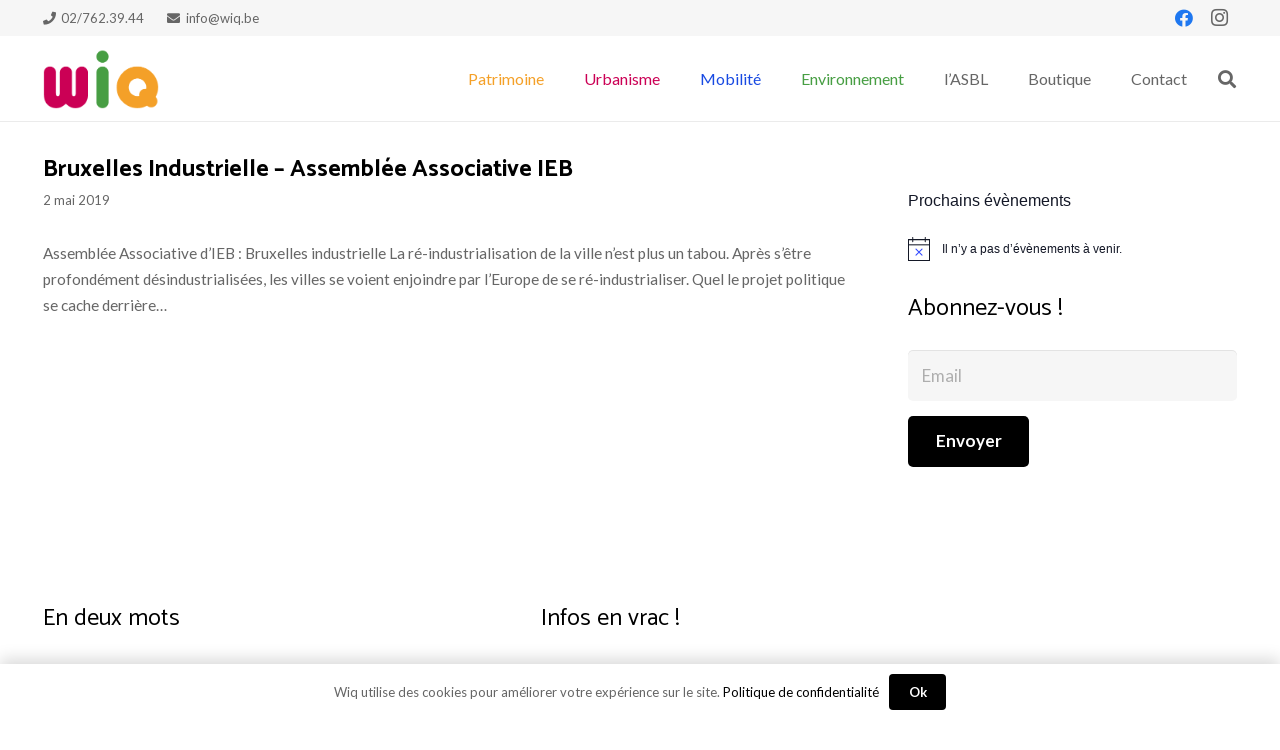

--- FILE ---
content_type: text/html; charset=utf-8
request_url: https://www.google.com/recaptcha/api2/anchor?ar=1&k=6LfJ1n4UAAAAAPJSrCOIbDsAPdbIZU1blIAnDSGw&co=aHR0cHM6Ly93aXEuYmU6NDQz&hl=en&v=N67nZn4AqZkNcbeMu4prBgzg&size=invisible&anchor-ms=20000&execute-ms=30000&cb=tsfye2gjfx9a
body_size: 49912
content:
<!DOCTYPE HTML><html dir="ltr" lang="en"><head><meta http-equiv="Content-Type" content="text/html; charset=UTF-8">
<meta http-equiv="X-UA-Compatible" content="IE=edge">
<title>reCAPTCHA</title>
<style type="text/css">
/* cyrillic-ext */
@font-face {
  font-family: 'Roboto';
  font-style: normal;
  font-weight: 400;
  font-stretch: 100%;
  src: url(//fonts.gstatic.com/s/roboto/v48/KFO7CnqEu92Fr1ME7kSn66aGLdTylUAMa3GUBHMdazTgWw.woff2) format('woff2');
  unicode-range: U+0460-052F, U+1C80-1C8A, U+20B4, U+2DE0-2DFF, U+A640-A69F, U+FE2E-FE2F;
}
/* cyrillic */
@font-face {
  font-family: 'Roboto';
  font-style: normal;
  font-weight: 400;
  font-stretch: 100%;
  src: url(//fonts.gstatic.com/s/roboto/v48/KFO7CnqEu92Fr1ME7kSn66aGLdTylUAMa3iUBHMdazTgWw.woff2) format('woff2');
  unicode-range: U+0301, U+0400-045F, U+0490-0491, U+04B0-04B1, U+2116;
}
/* greek-ext */
@font-face {
  font-family: 'Roboto';
  font-style: normal;
  font-weight: 400;
  font-stretch: 100%;
  src: url(//fonts.gstatic.com/s/roboto/v48/KFO7CnqEu92Fr1ME7kSn66aGLdTylUAMa3CUBHMdazTgWw.woff2) format('woff2');
  unicode-range: U+1F00-1FFF;
}
/* greek */
@font-face {
  font-family: 'Roboto';
  font-style: normal;
  font-weight: 400;
  font-stretch: 100%;
  src: url(//fonts.gstatic.com/s/roboto/v48/KFO7CnqEu92Fr1ME7kSn66aGLdTylUAMa3-UBHMdazTgWw.woff2) format('woff2');
  unicode-range: U+0370-0377, U+037A-037F, U+0384-038A, U+038C, U+038E-03A1, U+03A3-03FF;
}
/* math */
@font-face {
  font-family: 'Roboto';
  font-style: normal;
  font-weight: 400;
  font-stretch: 100%;
  src: url(//fonts.gstatic.com/s/roboto/v48/KFO7CnqEu92Fr1ME7kSn66aGLdTylUAMawCUBHMdazTgWw.woff2) format('woff2');
  unicode-range: U+0302-0303, U+0305, U+0307-0308, U+0310, U+0312, U+0315, U+031A, U+0326-0327, U+032C, U+032F-0330, U+0332-0333, U+0338, U+033A, U+0346, U+034D, U+0391-03A1, U+03A3-03A9, U+03B1-03C9, U+03D1, U+03D5-03D6, U+03F0-03F1, U+03F4-03F5, U+2016-2017, U+2034-2038, U+203C, U+2040, U+2043, U+2047, U+2050, U+2057, U+205F, U+2070-2071, U+2074-208E, U+2090-209C, U+20D0-20DC, U+20E1, U+20E5-20EF, U+2100-2112, U+2114-2115, U+2117-2121, U+2123-214F, U+2190, U+2192, U+2194-21AE, U+21B0-21E5, U+21F1-21F2, U+21F4-2211, U+2213-2214, U+2216-22FF, U+2308-230B, U+2310, U+2319, U+231C-2321, U+2336-237A, U+237C, U+2395, U+239B-23B7, U+23D0, U+23DC-23E1, U+2474-2475, U+25AF, U+25B3, U+25B7, U+25BD, U+25C1, U+25CA, U+25CC, U+25FB, U+266D-266F, U+27C0-27FF, U+2900-2AFF, U+2B0E-2B11, U+2B30-2B4C, U+2BFE, U+3030, U+FF5B, U+FF5D, U+1D400-1D7FF, U+1EE00-1EEFF;
}
/* symbols */
@font-face {
  font-family: 'Roboto';
  font-style: normal;
  font-weight: 400;
  font-stretch: 100%;
  src: url(//fonts.gstatic.com/s/roboto/v48/KFO7CnqEu92Fr1ME7kSn66aGLdTylUAMaxKUBHMdazTgWw.woff2) format('woff2');
  unicode-range: U+0001-000C, U+000E-001F, U+007F-009F, U+20DD-20E0, U+20E2-20E4, U+2150-218F, U+2190, U+2192, U+2194-2199, U+21AF, U+21E6-21F0, U+21F3, U+2218-2219, U+2299, U+22C4-22C6, U+2300-243F, U+2440-244A, U+2460-24FF, U+25A0-27BF, U+2800-28FF, U+2921-2922, U+2981, U+29BF, U+29EB, U+2B00-2BFF, U+4DC0-4DFF, U+FFF9-FFFB, U+10140-1018E, U+10190-1019C, U+101A0, U+101D0-101FD, U+102E0-102FB, U+10E60-10E7E, U+1D2C0-1D2D3, U+1D2E0-1D37F, U+1F000-1F0FF, U+1F100-1F1AD, U+1F1E6-1F1FF, U+1F30D-1F30F, U+1F315, U+1F31C, U+1F31E, U+1F320-1F32C, U+1F336, U+1F378, U+1F37D, U+1F382, U+1F393-1F39F, U+1F3A7-1F3A8, U+1F3AC-1F3AF, U+1F3C2, U+1F3C4-1F3C6, U+1F3CA-1F3CE, U+1F3D4-1F3E0, U+1F3ED, U+1F3F1-1F3F3, U+1F3F5-1F3F7, U+1F408, U+1F415, U+1F41F, U+1F426, U+1F43F, U+1F441-1F442, U+1F444, U+1F446-1F449, U+1F44C-1F44E, U+1F453, U+1F46A, U+1F47D, U+1F4A3, U+1F4B0, U+1F4B3, U+1F4B9, U+1F4BB, U+1F4BF, U+1F4C8-1F4CB, U+1F4D6, U+1F4DA, U+1F4DF, U+1F4E3-1F4E6, U+1F4EA-1F4ED, U+1F4F7, U+1F4F9-1F4FB, U+1F4FD-1F4FE, U+1F503, U+1F507-1F50B, U+1F50D, U+1F512-1F513, U+1F53E-1F54A, U+1F54F-1F5FA, U+1F610, U+1F650-1F67F, U+1F687, U+1F68D, U+1F691, U+1F694, U+1F698, U+1F6AD, U+1F6B2, U+1F6B9-1F6BA, U+1F6BC, U+1F6C6-1F6CF, U+1F6D3-1F6D7, U+1F6E0-1F6EA, U+1F6F0-1F6F3, U+1F6F7-1F6FC, U+1F700-1F7FF, U+1F800-1F80B, U+1F810-1F847, U+1F850-1F859, U+1F860-1F887, U+1F890-1F8AD, U+1F8B0-1F8BB, U+1F8C0-1F8C1, U+1F900-1F90B, U+1F93B, U+1F946, U+1F984, U+1F996, U+1F9E9, U+1FA00-1FA6F, U+1FA70-1FA7C, U+1FA80-1FA89, U+1FA8F-1FAC6, U+1FACE-1FADC, U+1FADF-1FAE9, U+1FAF0-1FAF8, U+1FB00-1FBFF;
}
/* vietnamese */
@font-face {
  font-family: 'Roboto';
  font-style: normal;
  font-weight: 400;
  font-stretch: 100%;
  src: url(//fonts.gstatic.com/s/roboto/v48/KFO7CnqEu92Fr1ME7kSn66aGLdTylUAMa3OUBHMdazTgWw.woff2) format('woff2');
  unicode-range: U+0102-0103, U+0110-0111, U+0128-0129, U+0168-0169, U+01A0-01A1, U+01AF-01B0, U+0300-0301, U+0303-0304, U+0308-0309, U+0323, U+0329, U+1EA0-1EF9, U+20AB;
}
/* latin-ext */
@font-face {
  font-family: 'Roboto';
  font-style: normal;
  font-weight: 400;
  font-stretch: 100%;
  src: url(//fonts.gstatic.com/s/roboto/v48/KFO7CnqEu92Fr1ME7kSn66aGLdTylUAMa3KUBHMdazTgWw.woff2) format('woff2');
  unicode-range: U+0100-02BA, U+02BD-02C5, U+02C7-02CC, U+02CE-02D7, U+02DD-02FF, U+0304, U+0308, U+0329, U+1D00-1DBF, U+1E00-1E9F, U+1EF2-1EFF, U+2020, U+20A0-20AB, U+20AD-20C0, U+2113, U+2C60-2C7F, U+A720-A7FF;
}
/* latin */
@font-face {
  font-family: 'Roboto';
  font-style: normal;
  font-weight: 400;
  font-stretch: 100%;
  src: url(//fonts.gstatic.com/s/roboto/v48/KFO7CnqEu92Fr1ME7kSn66aGLdTylUAMa3yUBHMdazQ.woff2) format('woff2');
  unicode-range: U+0000-00FF, U+0131, U+0152-0153, U+02BB-02BC, U+02C6, U+02DA, U+02DC, U+0304, U+0308, U+0329, U+2000-206F, U+20AC, U+2122, U+2191, U+2193, U+2212, U+2215, U+FEFF, U+FFFD;
}
/* cyrillic-ext */
@font-face {
  font-family: 'Roboto';
  font-style: normal;
  font-weight: 500;
  font-stretch: 100%;
  src: url(//fonts.gstatic.com/s/roboto/v48/KFO7CnqEu92Fr1ME7kSn66aGLdTylUAMa3GUBHMdazTgWw.woff2) format('woff2');
  unicode-range: U+0460-052F, U+1C80-1C8A, U+20B4, U+2DE0-2DFF, U+A640-A69F, U+FE2E-FE2F;
}
/* cyrillic */
@font-face {
  font-family: 'Roboto';
  font-style: normal;
  font-weight: 500;
  font-stretch: 100%;
  src: url(//fonts.gstatic.com/s/roboto/v48/KFO7CnqEu92Fr1ME7kSn66aGLdTylUAMa3iUBHMdazTgWw.woff2) format('woff2');
  unicode-range: U+0301, U+0400-045F, U+0490-0491, U+04B0-04B1, U+2116;
}
/* greek-ext */
@font-face {
  font-family: 'Roboto';
  font-style: normal;
  font-weight: 500;
  font-stretch: 100%;
  src: url(//fonts.gstatic.com/s/roboto/v48/KFO7CnqEu92Fr1ME7kSn66aGLdTylUAMa3CUBHMdazTgWw.woff2) format('woff2');
  unicode-range: U+1F00-1FFF;
}
/* greek */
@font-face {
  font-family: 'Roboto';
  font-style: normal;
  font-weight: 500;
  font-stretch: 100%;
  src: url(//fonts.gstatic.com/s/roboto/v48/KFO7CnqEu92Fr1ME7kSn66aGLdTylUAMa3-UBHMdazTgWw.woff2) format('woff2');
  unicode-range: U+0370-0377, U+037A-037F, U+0384-038A, U+038C, U+038E-03A1, U+03A3-03FF;
}
/* math */
@font-face {
  font-family: 'Roboto';
  font-style: normal;
  font-weight: 500;
  font-stretch: 100%;
  src: url(//fonts.gstatic.com/s/roboto/v48/KFO7CnqEu92Fr1ME7kSn66aGLdTylUAMawCUBHMdazTgWw.woff2) format('woff2');
  unicode-range: U+0302-0303, U+0305, U+0307-0308, U+0310, U+0312, U+0315, U+031A, U+0326-0327, U+032C, U+032F-0330, U+0332-0333, U+0338, U+033A, U+0346, U+034D, U+0391-03A1, U+03A3-03A9, U+03B1-03C9, U+03D1, U+03D5-03D6, U+03F0-03F1, U+03F4-03F5, U+2016-2017, U+2034-2038, U+203C, U+2040, U+2043, U+2047, U+2050, U+2057, U+205F, U+2070-2071, U+2074-208E, U+2090-209C, U+20D0-20DC, U+20E1, U+20E5-20EF, U+2100-2112, U+2114-2115, U+2117-2121, U+2123-214F, U+2190, U+2192, U+2194-21AE, U+21B0-21E5, U+21F1-21F2, U+21F4-2211, U+2213-2214, U+2216-22FF, U+2308-230B, U+2310, U+2319, U+231C-2321, U+2336-237A, U+237C, U+2395, U+239B-23B7, U+23D0, U+23DC-23E1, U+2474-2475, U+25AF, U+25B3, U+25B7, U+25BD, U+25C1, U+25CA, U+25CC, U+25FB, U+266D-266F, U+27C0-27FF, U+2900-2AFF, U+2B0E-2B11, U+2B30-2B4C, U+2BFE, U+3030, U+FF5B, U+FF5D, U+1D400-1D7FF, U+1EE00-1EEFF;
}
/* symbols */
@font-face {
  font-family: 'Roboto';
  font-style: normal;
  font-weight: 500;
  font-stretch: 100%;
  src: url(//fonts.gstatic.com/s/roboto/v48/KFO7CnqEu92Fr1ME7kSn66aGLdTylUAMaxKUBHMdazTgWw.woff2) format('woff2');
  unicode-range: U+0001-000C, U+000E-001F, U+007F-009F, U+20DD-20E0, U+20E2-20E4, U+2150-218F, U+2190, U+2192, U+2194-2199, U+21AF, U+21E6-21F0, U+21F3, U+2218-2219, U+2299, U+22C4-22C6, U+2300-243F, U+2440-244A, U+2460-24FF, U+25A0-27BF, U+2800-28FF, U+2921-2922, U+2981, U+29BF, U+29EB, U+2B00-2BFF, U+4DC0-4DFF, U+FFF9-FFFB, U+10140-1018E, U+10190-1019C, U+101A0, U+101D0-101FD, U+102E0-102FB, U+10E60-10E7E, U+1D2C0-1D2D3, U+1D2E0-1D37F, U+1F000-1F0FF, U+1F100-1F1AD, U+1F1E6-1F1FF, U+1F30D-1F30F, U+1F315, U+1F31C, U+1F31E, U+1F320-1F32C, U+1F336, U+1F378, U+1F37D, U+1F382, U+1F393-1F39F, U+1F3A7-1F3A8, U+1F3AC-1F3AF, U+1F3C2, U+1F3C4-1F3C6, U+1F3CA-1F3CE, U+1F3D4-1F3E0, U+1F3ED, U+1F3F1-1F3F3, U+1F3F5-1F3F7, U+1F408, U+1F415, U+1F41F, U+1F426, U+1F43F, U+1F441-1F442, U+1F444, U+1F446-1F449, U+1F44C-1F44E, U+1F453, U+1F46A, U+1F47D, U+1F4A3, U+1F4B0, U+1F4B3, U+1F4B9, U+1F4BB, U+1F4BF, U+1F4C8-1F4CB, U+1F4D6, U+1F4DA, U+1F4DF, U+1F4E3-1F4E6, U+1F4EA-1F4ED, U+1F4F7, U+1F4F9-1F4FB, U+1F4FD-1F4FE, U+1F503, U+1F507-1F50B, U+1F50D, U+1F512-1F513, U+1F53E-1F54A, U+1F54F-1F5FA, U+1F610, U+1F650-1F67F, U+1F687, U+1F68D, U+1F691, U+1F694, U+1F698, U+1F6AD, U+1F6B2, U+1F6B9-1F6BA, U+1F6BC, U+1F6C6-1F6CF, U+1F6D3-1F6D7, U+1F6E0-1F6EA, U+1F6F0-1F6F3, U+1F6F7-1F6FC, U+1F700-1F7FF, U+1F800-1F80B, U+1F810-1F847, U+1F850-1F859, U+1F860-1F887, U+1F890-1F8AD, U+1F8B0-1F8BB, U+1F8C0-1F8C1, U+1F900-1F90B, U+1F93B, U+1F946, U+1F984, U+1F996, U+1F9E9, U+1FA00-1FA6F, U+1FA70-1FA7C, U+1FA80-1FA89, U+1FA8F-1FAC6, U+1FACE-1FADC, U+1FADF-1FAE9, U+1FAF0-1FAF8, U+1FB00-1FBFF;
}
/* vietnamese */
@font-face {
  font-family: 'Roboto';
  font-style: normal;
  font-weight: 500;
  font-stretch: 100%;
  src: url(//fonts.gstatic.com/s/roboto/v48/KFO7CnqEu92Fr1ME7kSn66aGLdTylUAMa3OUBHMdazTgWw.woff2) format('woff2');
  unicode-range: U+0102-0103, U+0110-0111, U+0128-0129, U+0168-0169, U+01A0-01A1, U+01AF-01B0, U+0300-0301, U+0303-0304, U+0308-0309, U+0323, U+0329, U+1EA0-1EF9, U+20AB;
}
/* latin-ext */
@font-face {
  font-family: 'Roboto';
  font-style: normal;
  font-weight: 500;
  font-stretch: 100%;
  src: url(//fonts.gstatic.com/s/roboto/v48/KFO7CnqEu92Fr1ME7kSn66aGLdTylUAMa3KUBHMdazTgWw.woff2) format('woff2');
  unicode-range: U+0100-02BA, U+02BD-02C5, U+02C7-02CC, U+02CE-02D7, U+02DD-02FF, U+0304, U+0308, U+0329, U+1D00-1DBF, U+1E00-1E9F, U+1EF2-1EFF, U+2020, U+20A0-20AB, U+20AD-20C0, U+2113, U+2C60-2C7F, U+A720-A7FF;
}
/* latin */
@font-face {
  font-family: 'Roboto';
  font-style: normal;
  font-weight: 500;
  font-stretch: 100%;
  src: url(//fonts.gstatic.com/s/roboto/v48/KFO7CnqEu92Fr1ME7kSn66aGLdTylUAMa3yUBHMdazQ.woff2) format('woff2');
  unicode-range: U+0000-00FF, U+0131, U+0152-0153, U+02BB-02BC, U+02C6, U+02DA, U+02DC, U+0304, U+0308, U+0329, U+2000-206F, U+20AC, U+2122, U+2191, U+2193, U+2212, U+2215, U+FEFF, U+FFFD;
}
/* cyrillic-ext */
@font-face {
  font-family: 'Roboto';
  font-style: normal;
  font-weight: 900;
  font-stretch: 100%;
  src: url(//fonts.gstatic.com/s/roboto/v48/KFO7CnqEu92Fr1ME7kSn66aGLdTylUAMa3GUBHMdazTgWw.woff2) format('woff2');
  unicode-range: U+0460-052F, U+1C80-1C8A, U+20B4, U+2DE0-2DFF, U+A640-A69F, U+FE2E-FE2F;
}
/* cyrillic */
@font-face {
  font-family: 'Roboto';
  font-style: normal;
  font-weight: 900;
  font-stretch: 100%;
  src: url(//fonts.gstatic.com/s/roboto/v48/KFO7CnqEu92Fr1ME7kSn66aGLdTylUAMa3iUBHMdazTgWw.woff2) format('woff2');
  unicode-range: U+0301, U+0400-045F, U+0490-0491, U+04B0-04B1, U+2116;
}
/* greek-ext */
@font-face {
  font-family: 'Roboto';
  font-style: normal;
  font-weight: 900;
  font-stretch: 100%;
  src: url(//fonts.gstatic.com/s/roboto/v48/KFO7CnqEu92Fr1ME7kSn66aGLdTylUAMa3CUBHMdazTgWw.woff2) format('woff2');
  unicode-range: U+1F00-1FFF;
}
/* greek */
@font-face {
  font-family: 'Roboto';
  font-style: normal;
  font-weight: 900;
  font-stretch: 100%;
  src: url(//fonts.gstatic.com/s/roboto/v48/KFO7CnqEu92Fr1ME7kSn66aGLdTylUAMa3-UBHMdazTgWw.woff2) format('woff2');
  unicode-range: U+0370-0377, U+037A-037F, U+0384-038A, U+038C, U+038E-03A1, U+03A3-03FF;
}
/* math */
@font-face {
  font-family: 'Roboto';
  font-style: normal;
  font-weight: 900;
  font-stretch: 100%;
  src: url(//fonts.gstatic.com/s/roboto/v48/KFO7CnqEu92Fr1ME7kSn66aGLdTylUAMawCUBHMdazTgWw.woff2) format('woff2');
  unicode-range: U+0302-0303, U+0305, U+0307-0308, U+0310, U+0312, U+0315, U+031A, U+0326-0327, U+032C, U+032F-0330, U+0332-0333, U+0338, U+033A, U+0346, U+034D, U+0391-03A1, U+03A3-03A9, U+03B1-03C9, U+03D1, U+03D5-03D6, U+03F0-03F1, U+03F4-03F5, U+2016-2017, U+2034-2038, U+203C, U+2040, U+2043, U+2047, U+2050, U+2057, U+205F, U+2070-2071, U+2074-208E, U+2090-209C, U+20D0-20DC, U+20E1, U+20E5-20EF, U+2100-2112, U+2114-2115, U+2117-2121, U+2123-214F, U+2190, U+2192, U+2194-21AE, U+21B0-21E5, U+21F1-21F2, U+21F4-2211, U+2213-2214, U+2216-22FF, U+2308-230B, U+2310, U+2319, U+231C-2321, U+2336-237A, U+237C, U+2395, U+239B-23B7, U+23D0, U+23DC-23E1, U+2474-2475, U+25AF, U+25B3, U+25B7, U+25BD, U+25C1, U+25CA, U+25CC, U+25FB, U+266D-266F, U+27C0-27FF, U+2900-2AFF, U+2B0E-2B11, U+2B30-2B4C, U+2BFE, U+3030, U+FF5B, U+FF5D, U+1D400-1D7FF, U+1EE00-1EEFF;
}
/* symbols */
@font-face {
  font-family: 'Roboto';
  font-style: normal;
  font-weight: 900;
  font-stretch: 100%;
  src: url(//fonts.gstatic.com/s/roboto/v48/KFO7CnqEu92Fr1ME7kSn66aGLdTylUAMaxKUBHMdazTgWw.woff2) format('woff2');
  unicode-range: U+0001-000C, U+000E-001F, U+007F-009F, U+20DD-20E0, U+20E2-20E4, U+2150-218F, U+2190, U+2192, U+2194-2199, U+21AF, U+21E6-21F0, U+21F3, U+2218-2219, U+2299, U+22C4-22C6, U+2300-243F, U+2440-244A, U+2460-24FF, U+25A0-27BF, U+2800-28FF, U+2921-2922, U+2981, U+29BF, U+29EB, U+2B00-2BFF, U+4DC0-4DFF, U+FFF9-FFFB, U+10140-1018E, U+10190-1019C, U+101A0, U+101D0-101FD, U+102E0-102FB, U+10E60-10E7E, U+1D2C0-1D2D3, U+1D2E0-1D37F, U+1F000-1F0FF, U+1F100-1F1AD, U+1F1E6-1F1FF, U+1F30D-1F30F, U+1F315, U+1F31C, U+1F31E, U+1F320-1F32C, U+1F336, U+1F378, U+1F37D, U+1F382, U+1F393-1F39F, U+1F3A7-1F3A8, U+1F3AC-1F3AF, U+1F3C2, U+1F3C4-1F3C6, U+1F3CA-1F3CE, U+1F3D4-1F3E0, U+1F3ED, U+1F3F1-1F3F3, U+1F3F5-1F3F7, U+1F408, U+1F415, U+1F41F, U+1F426, U+1F43F, U+1F441-1F442, U+1F444, U+1F446-1F449, U+1F44C-1F44E, U+1F453, U+1F46A, U+1F47D, U+1F4A3, U+1F4B0, U+1F4B3, U+1F4B9, U+1F4BB, U+1F4BF, U+1F4C8-1F4CB, U+1F4D6, U+1F4DA, U+1F4DF, U+1F4E3-1F4E6, U+1F4EA-1F4ED, U+1F4F7, U+1F4F9-1F4FB, U+1F4FD-1F4FE, U+1F503, U+1F507-1F50B, U+1F50D, U+1F512-1F513, U+1F53E-1F54A, U+1F54F-1F5FA, U+1F610, U+1F650-1F67F, U+1F687, U+1F68D, U+1F691, U+1F694, U+1F698, U+1F6AD, U+1F6B2, U+1F6B9-1F6BA, U+1F6BC, U+1F6C6-1F6CF, U+1F6D3-1F6D7, U+1F6E0-1F6EA, U+1F6F0-1F6F3, U+1F6F7-1F6FC, U+1F700-1F7FF, U+1F800-1F80B, U+1F810-1F847, U+1F850-1F859, U+1F860-1F887, U+1F890-1F8AD, U+1F8B0-1F8BB, U+1F8C0-1F8C1, U+1F900-1F90B, U+1F93B, U+1F946, U+1F984, U+1F996, U+1F9E9, U+1FA00-1FA6F, U+1FA70-1FA7C, U+1FA80-1FA89, U+1FA8F-1FAC6, U+1FACE-1FADC, U+1FADF-1FAE9, U+1FAF0-1FAF8, U+1FB00-1FBFF;
}
/* vietnamese */
@font-face {
  font-family: 'Roboto';
  font-style: normal;
  font-weight: 900;
  font-stretch: 100%;
  src: url(//fonts.gstatic.com/s/roboto/v48/KFO7CnqEu92Fr1ME7kSn66aGLdTylUAMa3OUBHMdazTgWw.woff2) format('woff2');
  unicode-range: U+0102-0103, U+0110-0111, U+0128-0129, U+0168-0169, U+01A0-01A1, U+01AF-01B0, U+0300-0301, U+0303-0304, U+0308-0309, U+0323, U+0329, U+1EA0-1EF9, U+20AB;
}
/* latin-ext */
@font-face {
  font-family: 'Roboto';
  font-style: normal;
  font-weight: 900;
  font-stretch: 100%;
  src: url(//fonts.gstatic.com/s/roboto/v48/KFO7CnqEu92Fr1ME7kSn66aGLdTylUAMa3KUBHMdazTgWw.woff2) format('woff2');
  unicode-range: U+0100-02BA, U+02BD-02C5, U+02C7-02CC, U+02CE-02D7, U+02DD-02FF, U+0304, U+0308, U+0329, U+1D00-1DBF, U+1E00-1E9F, U+1EF2-1EFF, U+2020, U+20A0-20AB, U+20AD-20C0, U+2113, U+2C60-2C7F, U+A720-A7FF;
}
/* latin */
@font-face {
  font-family: 'Roboto';
  font-style: normal;
  font-weight: 900;
  font-stretch: 100%;
  src: url(//fonts.gstatic.com/s/roboto/v48/KFO7CnqEu92Fr1ME7kSn66aGLdTylUAMa3yUBHMdazQ.woff2) format('woff2');
  unicode-range: U+0000-00FF, U+0131, U+0152-0153, U+02BB-02BC, U+02C6, U+02DA, U+02DC, U+0304, U+0308, U+0329, U+2000-206F, U+20AC, U+2122, U+2191, U+2193, U+2212, U+2215, U+FEFF, U+FFFD;
}

</style>
<link rel="stylesheet" type="text/css" href="https://www.gstatic.com/recaptcha/releases/N67nZn4AqZkNcbeMu4prBgzg/styles__ltr.css">
<script nonce="oSEbJjPYML161U3tsS73ug" type="text/javascript">window['__recaptcha_api'] = 'https://www.google.com/recaptcha/api2/';</script>
<script type="text/javascript" src="https://www.gstatic.com/recaptcha/releases/N67nZn4AqZkNcbeMu4prBgzg/recaptcha__en.js" nonce="oSEbJjPYML161U3tsS73ug">
      
    </script></head>
<body><div id="rc-anchor-alert" class="rc-anchor-alert"></div>
<input type="hidden" id="recaptcha-token" value="[base64]">
<script type="text/javascript" nonce="oSEbJjPYML161U3tsS73ug">
      recaptcha.anchor.Main.init("[\x22ainput\x22,[\x22bgdata\x22,\x22\x22,\[base64]/[base64]/[base64]/[base64]/[base64]/[base64]/KGcoTywyNTMsTy5PKSxVRyhPLEMpKTpnKE8sMjUzLEMpLE8pKSxsKSksTykpfSxieT1mdW5jdGlvbihDLE8sdSxsKXtmb3IobD0odT1SKEMpLDApO08+MDtPLS0pbD1sPDw4fFooQyk7ZyhDLHUsbCl9LFVHPWZ1bmN0aW9uKEMsTyl7Qy5pLmxlbmd0aD4xMDQ/[base64]/[base64]/[base64]/[base64]/[base64]/[base64]/[base64]\\u003d\x22,\[base64]\x22,\x22w57Du8K2I8KFw5xcw4U8K8KtwqQ/wqPDtxRQDAZlwq45w4fDtsKxwpfCrWN7wqtpw4rDqUvDvsOJwpAOUsOBKTjClmEzWG/DrsOcGsKxw4FcTHbChQs+SMOLw5fCssKbw7vClsKzwr3CoMO+OAzCssKqWcKiwqbCsRhfAcO5w67Cg8Krwp3CllvCh8OIEjZeWcOsC8KqaQpycMOTJB/Cg8KbNhQTw4c7YkVIwrvCmcOGw7HDhsOcTxd7wqIFwootw4TDkx4VwoAOwoPCpMOLSsKjw6jClFbCk8K7IRMCesKXw5/[base64]/KEt2w4HClxcjTkdDLwTCsU5Dw4zDrkLCgTzDusKEwpjDjlAWwrJAScOxw5DDs8KVwrfDhEsww6dAw5/[base64]/ChMOgw7Ihw6fDgcOuwqscecK/w6cZwp7CsF7CtsOVwoE/[base64]/KMK7dyLClcOHwpvCmz4hFsOCwpImwpATQ8KBP8OSwoxMDm4qNsKiwpDCkSrCnAIBwo1Kw57CqsKmw6huYEnCoGV/w5wawrnDj8KjOW0ZwojCtFIyBwcnw7fDo8KiQsOkw7DDj8OSwq7Dv8KHwqwFwopHYypRZ8O2wonDmw0fw6/DpMK7U8OEw7TDjsKIw5LDosOWwpbDgcKQwo/CkzzDg2vCmsK8wrgnXMO2wrJyG1DDqCJYFRLDvMOufMK3c8Ojw6DDlwNvUMKKBjjDvcKJWsOXwoFPw5t5woNBEsK/woN5LsOPeiRJwoAPw6TDoibDs3cGGU/CpzTDmht1w4Qpwr3CoXIcw5nDlMKlwqE4AgDCuy/DssOYG0/DosKgwoE7CcOswqDCnSAjw7s4wqjCjsO6wo0MwpJNFGHCogAWw7svwp/DvMOjKFvDl3MRMG3CtMOtwqVzw4/CmF3DrMOmw4XCt8KzEQ0awoZ6w5MYA8OuBsK4w6XCocOjworDrsOew6E5WHrCmFJmBDdMw41rJsOCw6dxwoh6w4HDocKcWsOxMGPCs1LDvG7CmsOpeUAYw7vCq8OICUjDmlklwp/[base64]/G8KOwrALL8KgKi48UmHCg8Opw55mwqwbwrQJQ8OdwozDtyllwr84Ty1KwqppwrNTRMKlP8OEwofCocOHw6gXw7jCoMOyw6TDoMOfETzDsFzDhFQTYy84In/CocOtXMKte8KiJsK6N8OjScOuLsO+w6rDuFw2ZsKgMWssw6nCiinCscOQwqvCmhnDig4rw6gJwozCtmU/wofCpsKXwqjDsH3DvS7Ds3jCtnUGwrXCvlIIOcKDBCjDrMOEPcKFw5bDkBBLaMKYYR3Ch3TCh0wIw6Vwwr/CjS3Dh3jDiXjCuBFXbMOiAMKVAcOJf0TDo8Ocwpthw7TDvsOzwp/CmMOwwr3Cv8OHwp3DlsOKw6wSRHtzZVPCrsK8BU1Owq8Gw6YUwpvClznCtsODCVnClyDCqH/CtFZHRiXDsgx5Sx0xwrMew5A5QAbDp8OHw5bDvsOEATlKw6JkZsKgw6IbwrFOc8KLw7zCvD4Rw69nwqzDtAB9w7BawpfDlxzDumnClMOVw5/[base64]/[base64]/diJUP1cQw4UTwowzwo43WsKQwpBKwrkvwrzCh8OdGcOGJT95HgjDkMO3w6pPAMKSwoIfQcKrwqRtLMOzM8O1TcOdK8K6wp/DoS7DksKQWX57YMOQw7FRwqDCqWxJQsKPwp9OORnDnzoMFiE+ex3DvMK6wr7CqH7CicKVw5gUw5oCwrgYCMOSwrUkw5wZw7rCjGFYIcKzw6oaw405w6jCgVV2GUbCtsOufTMNw57CjMOKwoHDkF/[base64]/DrDDCsMO2woAFwoQtwqxoN2jCqHMtCMKIw4YxTHTCpcKjwrFlwq4pDsKJKcK4MTUSw7RSw4MSw5MBw7MBw4cvwpnCrcKUE8OFA8OQwrJYGcKoe8K6w6kjwp/CtcKNw6jDozzCr8KrZxlCe8KwwpTCg8O/DsOTwrfCl0Eqw6JRw7JGwpzDoHLDgsOVNMO4ccKWSMOrCMOrFcOYw7nCjFXDlMOIw53CtmvCulDCqR/ClxfDtcOswoR1UMOCAMKGPMKjw5Z6wrFTw4pXw6R5w4tdwqESJyBnJcKSw74hwoXCsCcIMBYEw6HCqEobw7sYw7EDwrDChsOKw6/CiDFow5ENCsK1IMK8bcKOYcOma2DCiAZfWV13wrjDvsO6WcOTLwrClMKlRsO9w6d6wpXCtTPCr8K6woTCkjHDtcKRwprDvEPDmGTCpsKPw53Dp8KzYMOaGMKjw4dxHMK8woELw4jCjcOtSsOpwqDDsF1XwoDCvwtcw4Msw77CkxQGwqbDlsO/w79xHcKwLcOfWz3CkBdze0MoF8O3UMOgwqoZKhLDhCjCsCjDs8OhwqfCjzQ/woXDsWzDpBfCscOhPMOkdMKrwrTDiMKsDMObw6PDisKWMsKZw7F6woEyAMKDO8KOWMOzw6EqWWDClsOHw63CrGxTD03DksODJMOWwod5EsKCw7TDlsK+wpTCjcKIwovCpTbClsO/Z8KILsO+fMO/w71sEsOXwqMAw5MUw7AJdE7DncKTWsOvDBDDm8Kpw7nCnHMswo4nMF0pwp7DuQjClcK2w5cwwoleUFXCjMOwJ8OeYi9uG8KJw4HDlEPDrlDCvcKsX8Ktw4FLw5HCvHZpw6JbworDocO1cB0Lw5NQRMK/[base64]/w6PDo8OEw7vDvmUPwoRrwpfClsOhwrLCimTCqMObwqh0HDsNO2XDqGhFUTLDtxXDmTlFecK2wrzDvCjCoXJFIsK+w59PE8OcB17CtMKfwqR9NsK9JQ7Cn8KhwqbDm8OUwoPCkRTDmGo4UykPw7fDr8OoMsK+cEJzAMOqwq5Uw43CscO1wr7Dk8O7wo/DjMKGU0LCjVNcwq9ow6HChMK2cD7CsjtHwqsywpnDvMOHw5fDn0Y5wpDChxoiwrp2ElvDlcKdw4LCjsOWKzdifVFnwrXCqcONPnjDnRdIw6nCuV1Bwq/DtcKiS0fCnQDCsG7CqBjCvcKSW8K2wqQIKMKlYcORwoIPZsO9w618N8KCwrFySA/CjMKuasOUw7huwrB5NcKrwo/[base64]/CpSfCs8Klw6Mkwr/Dq8OpdkfDlUZqbDjDkMK6worDn8Obw4BEVsOmOMKbwok7XT0iVcKUwr4Mw4EMFXIBWWk5IsOQw6s0RRECbH7Ci8OcAsOHw5bDn1vDhsKsTSHCsgzDkVdYbcOPw78mw5zCmsK1wqNcw4tXw4gQG2UxMEY4Pk/[base64]/CsD4eCMK9LcO3eVQBwp8PasKdwqIRwrV4S8KZw4Unw4dWbMOjw6EnH8OyCcO7w7kQwqoxKsOawp07YhFvL313w6AECDLDj3lAwqLDiH/Dt8KcVh/ClcKkwojDgsOEwrwTwpxYNzJ4OnRoB8OIw604Y3grwqZ6dMKNwovDoMOKYhXDhcKHw4dWCgPCsRkQwpV7wphzHsK9wp7CrB0RRMOhw6sJwrrDtRPCs8OfC8KZRcOYH3/[base64]/[base64]/[base64]/Cu8Kew5LDpy3CoMOiHWXCkMK+GcKRwonClAl+XcKNcsODdMKRKcO5w7bCsnrClMKhenNKwrRBBcKeC1IyGMKVD8Obw6vDgcKSw4jCn8KmL8KUXh51w7XClcKuwql5w4fCoXDCqMK4wqjDrXLDikjDpg47w6bCkEpuw6nCghPDn3E/wqnDtDTDncOVW1TCmMO5wq9rSMK2Ijw2EsKDwrJ4w5PDn8KDw6fCgQgJQMO6w5bDnMOJwqxjwoo8W8K7VljDr3XCjMKKwpDChMOkwotawqDDuC/CviHCu8O+w5BjX05GdEDCk37Cn17CoMKmwpjDoMOyAcOgZcOqwpkQX8Kjwo5Zw65owp1Cw6d3K8Omw6PDljHCgsKnNWgCLcKYwonDpit2wpxzFcKCHMO0TAPCn3x/D03CszxQw4YDc8KBDMKNwrrDlnPClQvDl8KldsOFw7DClXrCtHjCsknCqxZ1PMKAwo/[base64]/DocKoCCnDrsOUNBnDoQ3CmgzDkMKLw40AXMK0WHhJBCNGAxIqw7/CuXIjw4bDhznCtcKnwoBBw4/[base64]/bFBGWMO6w7vDqMO7LcKxLMORZ8KYw5M7EitQwq1tB2TCnT/[base64]/DrMOmPMOCdcOpw74qw6cyCQvCm8OLJcOsNcOOHEjDlX8OwofCjcOiGWXCu0TCkXRgw5vCtnJDf8OzYsKIwrDDjQVwwo/CkR7Dsz3CnVDDu37DozPChcK1wq4KHcK7XWXDuhzCrsOiQ8O1eX/DsWbDvHvDvQDChcOjKw1hwrV/w7nCuMO6w7LDrzzCj8ODw4fCtcKhZyfCswHDocONBMOnd8O2VsO1Z8OWw6jCqsOEwox0IWXCny/CicO7YMK0wqzClcOUEHoiWMOHw6NbexJZw595Ak3CgMODMMOMwp8+KcO8w7ovw6rCj8Kcw5/DssKOwpzCk8ObFx/DoQAJwpDDoCPCunrChMOiJ8ONw5lxIMKww4xLccOdw6hIeXIgw5BMwovCrcKAw6/CscO1YAgzfsONwrrCm0LCqcOHAMKfworDsMOlw53Cii3DtMOCwqxDP8OxIENJHcOYM33DslAiT8ObDMKjwqxHIMOlworCggl3f2AFw5Myw4nDkMOSwrHChcKTYzhjEMKgw70ZwoHCrB1DQMKNwr3Cm8OhQjdWIMK/w7dUwqnDjcKKNwTDqHLCgMKwwrJyw77Du8OabsKPOVzDu8OWDBfCkcOUwrHCv8KUw6pHw5jCv8KDScKvb8KsYHzDn8OyTMK9w5AySQVcw5jDtcObPkkiGsOzw4w5wrbCmMObBsOQw6gJw5olJmETw4EHwqVBdG9Iw7BxwovCscKWw5/CgMOJFVfCuWjDmcOPw58EwqdPwqNMw5sJw5RIwrTDtcKhfMKNY8OzLmEmwr/Dr8Kew7/[base64]/[base64]/Dry93JmPDkwbCsAnChcKuT8KECX7DnB9wUsKbwozCmMKMw7w2X1hiwo8UVQ/Cr1NDwq1yw4h4wpzCknrDq8OQwpjDnkbDoHJPw5LDs8KmXMOiCTvDnsKnwrlmw6rCnUkna8KiJ8K2wqkww7gpwoMSX8OgaGYiw77CvsKEw5DDjUTCrcK4wqZ4w4k8aj5awo0NbklfZMObwrHDmi/[base64]/CoVvDqsOCOio+wrVNwq8ywp4DwrpoMMKMY8KYZ8OnwokYw7gxwpzDqkFbw5Epw7/Cm3jCmTYufC5Kw4RfC8KNwo3CmsOlwp/Do8K5wrUIwoN2w79Rw48iw7/[base64]/Dh0TCocO7HhXDj0rDqD0zw6fCtzVhOcOYwovCoX7Dvgs6w5FMwo/CiQ/DpATClEvCscK1V8OYwpJHVsOiZF3CpcOdwpjDq24AYcO+wqbDky/Cm39GZMOFZDDCncKRdgPCvALDlcK+DsOswrF/Bn7DqzvCpRRow6rDlFfDsMOOwqwTVTcsT1lkdQgdA8K5wogFJTXDgcO1w5HClcKRw7TDujjDusOFw7XCscOtw4k9cXzDiGkZwpTDoMOXCMK9w6XDkibCmkUzw5sDwr5UacO/wqvCgMOjRxtnPyDDqTVIwpHDksK5w6FedV/ClUgiw5kuYMO9w4rDh188w6ktQMOEwp1YwrgMCH5XwogZcCorVW7CqMOrw4duwojCm1lnHcKrZMKYwqJ6AB/DnQ4vw75vNcKzwqhxPHzDjsO5wrE8UDQXwrbCnloVJX0Lwpx0VsKBd8O1K3BxGMO9dy7Dii7CqhcrQVN1CsKRw6XChVc1w5YiNRQswrtlP0fCphbDhMO+NWkHNMOoGcKcwppnwqzCp8OwQ21nwp/CtFNvw58uJ8OGKD8wdVQ/[base64]/wpTCpTgxw555wqDClznClX3CksOIw5TCpkcifG9QwqZxIxPDgC7Ct0FbDQpDK8KyVMKFwofCr2A6bgLCmsK1w7bDnyvDu8Kqw6PCjhphw7hsUsOzIFt9V8OAQcOcw6DCkg/Cp3EaKGrDhMKtG3lRZltgwpHDhcOOEsKSw4UIw5krB3J/XsK2bcKGw5fDlMOaGMKwwrcRwo7DuRHDpMO2w7bDtV4Rw6JFw6HDrsKXcW8OKsOJIcK9LsOcwp9gw6kOJz/Dvi0hTcKIwp4AwpjCrQXCghDDkTTCr8ORwpXCusKkYx8bWsOhw4vDrMOGw7/CpMOOLk7CnHnCjsOydcKHw7Miwo/Co8O5w51Fw4RfJG5Wwq3Dj8OJScOJw6t+wqDDr2bCsUzCsMOHw6/Dg8OUJsOAwqAnw6vChcOywqQzwq/DiHPCuQ3Do28YworCuWvCtCFdVcKsRsOgw5ZOwpfDtsOLUsKaLlN0TMONw4/[base64]/CicKuwpnDihtAw7rDtsKfJsKpDMORe8K9wrXCimDDkMOkwp9hw51wwozCviPCgC4ZCMOiw5vDpMKQwq03V8Oiw6LCkcOGOQnDgUXDri7DuX4Sem/Dq8OFwpN3GmTDnXNXLRoGwql3wrHCi0hqYcONwqZ8dsKWOyMxw5sMasKLw40DwqkSHH5cQMOQwqBdZmLDjsK8TsK+wrgiCcOJwp8Tei7DnnXCqTXDiBnDk0VIw4MVYcOqw4QhwoYuMV3CjsObE8Kyw5XDn0XDtwZ8w7fDsWXDnlPCgsOZw7bCtyo8Vl/Dk8Kcwp5QwpVMDMK/F2TCo8KNwo3DkD1RBjPDncK7w5J7DQHDssK/[base64]/Ck8KQw6TDrmTCqw4RwphLwpbDkMKqLsKrAcOVe8Otwp1yw5ZtwqgXwqYuw4LDuUnDscKswrDCrMKNw4TDncKhw599fg7DuFJZw4stOsOzwollTsObYjJYwqRLw4J1wr3Dml7DjBHCm2PDumlHcA5sFsK7fB7CrsK/wqVhNsOGA8OXw5HCgWTChMKEVMOQw4A3wpAHQAFfwpUSwqMWPsOsV8OUfWJewq3DsMO+wrXCksOZL8O1w5bDkMOkdcOpAkvCoxDDsgzCunnDs8OtwoPClsOUw5LCo3hAIXBxf8K9w7XCrQhTw5VvZA/CpSTDt8OnwrbCsxLDiXnDrcKLw7zCgcKaw5DDkS0FUMOgUcKHHTPDnTTDo2zDrcOubRzCiCxGwopow5jCmcKRBGVQwrwOw6TCmXzDgnDDugvDhcOmXB/[base64]/CssOrEMO2w6jCkcKlwqZDw7vCmVDDkMOGw6bCkHbDgsKIwpw0w6PDiBEEw7l2DyfDtsK2wqLDvDU8QcK5HMKLLQhjJkLDlMK7w73CgsK1wrRTwqTDs8OvY2MewpnCsWLCosKAwr8nF8Kowr/DscKFG17DqsKGe3XCgDx6wrjDpyNZw5JNwpdxw50hw43DocKRGMKxw69rbwoMWcOJw5oIwqk/eTdlOxbDqnjCtGlcw6/DqhBQH1YRw5N9w5bDn8K0EcKNwo7CoMK1WcKmPMOKwpBYw6nCp01fwrBQwrpwG8OMw4DCmMOueXDCi8O1wqoBEcOCwr7Cs8K/B8OrwqpnNTHDjUYWwonCjifDtcOzOcOAKkB6w6LCnS0WwoVaZcO/HXbDr8KAw50twpLCo8KACsOLw7oAcMK5HcOsw7U/[base64]/CgsOkeMKqw7Ryw5gGQMOkwoAGw74Lw77DhV7DtEHCrlt8esO8RMKMc8K8w4ojeV0GfsK+RyrClxg9IcKxw6s7GRM5wq7DjUjDhcKbBcOUwqfDr1PDs8Orw7fCik4kw7XCtTHDgcOXw7BSTMKzEsO+wr/CsGp2U8KGw4QzIMKGwptCwp0/[base64]/[base64]/ChsO4w4gvNwsow7VgK8KCcMKaw7HCpATCuwvCuTfDl8K2w7XCg8KTdMOHU8O2w6hMwp0EHSNXPsOhTMOywr0oU2lKMVAQRMKqBHR/cTHDl8KSw54vwpAbEhjDocOKfMO4CsKgw6zDoMKQCXdFw6nCtlRcwrhpNsKsYcKDwoDCvn/CmcO4VcKlwocVRTfCoMKbw5xewpIqwqTCm8KIVcKrfQd3bMKow7TCnMObwpYBU8O9w4DDjcKZR19JSMK7w6IVw6ECaMO5w4wBw60sQsOww6dewq9fCMKYw70xw4zCrwvDnX7DpcKvw7xEw6fDlyLDqAlVEMKfwqwyw5zDtcOpw5DCg2HDncKtwrt1Qh/ChsOHw7/[base64]/DtsKswoPDjVDDiQVLwpo/[base64]/Dt8O6FSRuKMOhwqXClBZ5w79WCnkdHE/CqD7Cq8Klw4nDsMOTEBLDvMKpw4zDgsK/OSpDc0jChcOFK3vCtwA3wpNMw7Z5MVTDosOMw65TATxBDcO6w65HV8Kgw7daMG8mNS/[base64]/CoMOAwonDuMKSw4InwqZqw4bDnm/CkMOHwoPChxzCosOfwpQnZsKnNQfClcO3IMOuY8KWwoDCpz7CjMKSesKJCWg1w6vDq8K6w7gDUMKQw4DDpjLDmsKKFcK/w7ZKw7XCksKBwqrCsS88w6o4wonDnMOlPMKxw43CoMKibMKGHSREw4xEwrlYwrnDsxrCocO7KS8zw4XDhsK9dx0Vw5LCusOnw7UMwqbDqcOaw6jDnHFkVVbCuQcVwpfDqcO9GG3CqsOQV8KqA8O5wq/CngJnwqzDgU8rF2DCmcOrcGsNah8Dwqhew5x/UMKmesKeUx8EFSbDncKkWisHwqEPw7VqMMOScn5vwozCtjoTw77ChVAHwrfCjMKCN1AHUjQHDydGw57CrsOxw6VOwrrDhBXDscO9J8OEMXXDrcKiZsKywqnCn1nCjcKFUcKQYjHCqRjDiMO/[base64]/[base64]/NSfDtzAGDMKmA3fCmsKQw4Jfwot/w7Eiw5vDocKUw4zCvVDDm2pHBcOeS35pZVHCoV1VwqTCnBvCrMORQhMMw7sEDxt0w57CisOMAETCiEsuCcOZFcKDEMKAOMO6woxmw6rChh8/BnXDtnzDvlvCmkVOCsKRwoROUsOhYUoawpfDlsK7PUNmccOBLcKYwoLCtSnCrwIpL3ZGwobCh23Dh2LDpVZ6GT1gw5jCoFPDgcOYw5EJw74gWWVSw4knK09ZHMOqw5ETw6Uew5VbwqjDvsK/wovDqATDkCHDvcKuRBFqTFrCv8OLwq3CkkPDuiFwfirDucOZbMOew4lgbsKuw7TDgsK6A8OxXMKIwrAkw6BJw7hkwo/CiUjChHoFSMKDw7New7UZBn9pwqd7woHDjMKgw7fDnWNoQMKEw53CrWMJwofDpcO8VMOObkrCpijDoT7Cq8KIYxHDv8KvbcOxw5MYYwgVNxfDj8O/VDbDpUUnARR+JnXCiWfCoMKfNsOie8ORf3bDlA7CogHDsn1xwq4CbcOofMKIwrrDlGFJUmbCusOzLW9FwrVAwrh7wqhiRDNzwoIjFn3ChAXClV1bwrjCscKlwpxnw5/CscKmdGppWsK1ecOtwoRMZMOKw6F1JlQ7w6rCnAw6ScOZXMOnP8OJwoAUS8Kuw5PDuy4NHQQ4WMOkXsKUw7EXO3/Dtkh+OsOiwqLDkHjDlDsiwqDDlB3DjMKgw6nDnjMKXmALLcOZwqNNDcKhwoTDjsKJwrXDuxwkw5tTc0NzGMKQw5rCtWsrUMK/[base64]/w57Dumw+BhQjUn4Ww45zwrBaw4RaIsOfQcO4ccKTXFwkEzjCvVAeeMO2YTEowpfCh1towrDDpGPCqHbDt8K0wr7CssOnEcOlacK7FlvDonDCu8OIwrTDksK8IR/CmsO8U8OlwqrDhRfDk8KWbMKfEUxMTAUCCMKBwovCs2jCvMOELsOAw5/[base64]/[base64]/woQha8KAwqbDrUtiwp07IWMJw6bDtFbCtFZsw6gjw7DClkXDsxDChcONwq0HDsOCw7bDqCwqOcOtw7cPw7lbSsKqTMKMw5Rvb2IzwqcxwpoBGDc4w7c1w49JwpQsw59PLjoDAQ1rw5QdJEBkNMObdHDDi3hMBV1twqxNf8KXCEHDmFfCpl96Wk/Dh8KDw7FCM3DCj2TCiHbDkMK2ZMK/EcOnwpJ+B8KZeMKvw7shwqPDhAtwwrReDsObwpjDv8OjQ8KpYsKyODjCnMK5fcKxw4dBw51/A0E6KsKRwoHCrDvDskTDlxHDlMO/wqdtwo96wqvCgUdYM3RUw75BUjfDswUFVT7ChwrDsFdLBj4IB1PCi8OVKMOcKsO+w4jCqHrDqcKhG8Oiw4Fxf8OcZgHDpMKmMGZhbcOtJ2HDncOVYRHCiMK9w4rDq8OzN8KgKcOaR19/EWzDl8KvGwLCjsKHw6fCn8O3Qn3DvCw9MMKgA2rCuMOxw64OL8K0w65jFMKwGMK8wqnDucK/wqDCp8O0w4dVTsKnwqAnDhsgwpnDtcOaMApbawxpw5UCwrlvIsKHXcKkw41TPMKZwol3w6NTwrDCkFpew6VWw4s0FVQdw7HCi3BgW8O0w41Uw4Q1w4ZTdcKGw5nDmsK3w5UpesOrJnDDhjDDjcOcwobDsQ/CtUjDlMOSw6TClAPDnwzDuS3DrcKDwp3CtcODC8KNw6EpDMOgZMOjJ8OlOMKWw4MWw6I9w73Di8Krwq56FcKyw77DmzhqesKYw7lgwromw5xnwq5tTcKOAMODBsOyci8qdD5/SC7CtC7Dq8KABsOvwoZ+Si4RD8OXwrLDvh7Dv3JfHMKBw6vCusKAw4DCrMKWAsOaw7/DlXzCpMOGwqDDmmgsBMKZwoFgw4Rgw79TwpNOwpF9wqEvJ1tAR8KrecOHwrJUO8K6w7rDrsKew47Cp8K/[base64]/[base64]/woduWC8dw6XCuwY9woo+PwzDqsOgw63CpUBWw4hiwobDshfDtBxuw6fDoAfDicKHwqEVScKvwrvDoWTCjj7DjsKDwqJue0caw7UhwokXU8OLVsOOwrbChArCkkPCssKLVy4xccOywprCisKgw6PDlcO0OW8qVg/CkxnDr8K+RGo0fMKhXMOQw5/[base64]/CmznCt8OfJcK8JsKJw7A7wr9+IGF/[base64]/cMKAwrrCicOZwppqFMO/wod0SxHDpsK4EhfCrBdsBmzDrsOAw6PDhMOdw6B8wrTDtMKpw4Fcw6hXw4RCw5rCpCcWw4AiwqAnw4gxWcOtXsK/[base64]/w5DCjcKmOMOBASjDjcKKw6ZQchLCjMKMQTJ5wrETT8OCw7gOw6vChQXCkhnChxjDhsOzMsKewpnDnyfDjcKXwqnDiVBYCsKZJMKBwp3Dnk/DvMKuZsKZw7jCr8K6IVMFwpLCiCXDjxXDqzdwXMO4VWp9JsKyw4LCpMK5fhzChQPDnirCtsOlw5l/wpkjXsOTw7fDsMO0w6IkwoRZGMOLKhtLwqc3f2vDg8OWcMOUw6PClmwuMwbDlyXDsMOJw5jCtsONw7LDvg87woPDv2rCi8O0wq8vwqbCrwdFeMKHVsKcwqPCoMO9DVDCqk91w5DCpsKOwo9/w4DDqlnDkMK3dwUwADY4WBs9V8K4w7nCrnlZb8O1w4stXcOHVGLCv8OAwrHCgMOJwqp/HXkUKnQzDglpV8OTw4YLIjzCpsKEIcO1w6ITXlfDqQnCkgLDgcKswo3ChgNvQXImw5h4GGjDkxkgwr4gHsK9w67Dm1fCmsOiw65ywrLDrcKpSsKMQEvCgsKnw4zDhMOuYsKKw7PChcKDw7kiwpIDwpgywqvClsOQw445wonDuMKFw4/DiglFAcOZWcO+TzHDhWgOwpXCs3svw7DCtyd0w4QXw6jCrA7DhWdZEsKlwrRGMsOpAcK/QsKUwrc2woTDrhXCvcOBN0k7InLDpG3CkA02woF/T8OnOmNgbMOrwq/Cm2FcwoVZwrnCmFx3w7nDszcWfxzCmsOMwoMjfcOlw47CnMKdwrlRMVPDo0ISJV4oK8OFNUN2XH7CrMOtRBdrfBZvw5HCoMO9wqnCv8O/dlMzJsKDwpoqw4VHw73DvcKKATrDgxFcV8OLcgTCrcK/fRPCpMOUfcKRw4l2w4HDgz3DlgzCkRzCsCLCllvDp8KaCDM0w4NMw7QOIMKIS8K3ZAZyIQHDmRrDjhDDhUvDonXDg8Kywp5Rw6TCs8KzFEnDlh/CvcKlCQHCuFXDsMKMw5ccL8KkGFMTwoLCk0HDvRzDoMKJd8O/w7TDozcfHUnCsjPCmEjCngkmQhzCo8Omwp81w4LDj8K1XTXDoiJeDzfDqsKCwp3CtX/DuMOHQgHDicOhKkZjw7NNw4rDm8KaQGjCjMOTaCE+Z8O5J1LDlQjDmMOPPX/Cu3clUsKJwrPDmsOnRMOyw6/CnD5hwoVtwrlNGwnCssOHFMO2wqhPIRU5Dw85B8KpHHtIQiXCojJ5JzpHwqbCiyzCksK6w5rDucOaw7Aefz7CssK9woILXD7CicKBZj8pwpY4VDlDLMOWwovDvsKVw7sTw6whZ3/[base64]/wrlsw6vDsMO8HS7DoRl+w6nCucOew6MtJQrCk8OUf8KRw7UwO8Opw4/[base64]/wokWwojCgsOqw5/DqsK7An9GwroIJcKpTg5MLjnChUx5QjBKwpwXb1hBdE5ifXlIAWwmw7QEOHbCrcO9XMOTwrrDvy3Dp8O6AcOtTXF/wojDnMKaQRMMwr82SsKUw67CmgXDp8KEbVbCpMKXw6HCscOcw5w+wrjCp8OFUGYaw4zCiHHCowXCpUYqRyctQwMuw7vCpsOrwrlNwrDCrsK9XXzDo8KJTQbCtUjCmAbDvCF3w5I0w7HCtDFsw5/DsydJPwnCjykLTUTDuAIpw5nCucOSCMO2wobCr8KjC8KxIcKUw793w4wiwoLCnDnCsCERwpPCtC98wqzDtQrCnMOxGcOTQm5IOcOqISUgwrrCusOIw4EAX8KKfkrCjRvDsgnCm8K1MzQPa8Ofw7bDkRrCssOQw7LChE9mCmrChcO6w6/CpsOuwpTCvTJnwofDi8O6woxtw6IPw6IxGEsZw6jCk8KsFyLDpsKhAwzCkGHDgMOeZBJpwrhZw4hBw7E5w43DgwFUwoBfPMKow7UCwr3DjFlRQsOQwrTDtsOPJsK/SDMpbHIEWRbCvcOZWMOfR8O8w50/SsOvGcKpeMK9FcKQworCklDDsSUiGx/CqcKZCxXDl8Orw5zCosOmXDHDi8OId3N+en/CvTdlw7LDrsK3Y8KCB8OEw7/DuijCuEJjw7/Di8KSKhfDonkmBhPCqR9QCHhPHFPCiVkPwq46wqxabBNUw7BNIMKDJMK9PcOow6zCs8KVwrLDuXjCgm8yw7MOw6tACCvCmA/DuWcqOMOUw4kUQEXCiMObRMKyCMKNHsKACsOdwprDmEzCrA7DuklqRMKhZsOdasOKwpBpeEV5w6pPbGJiT8OZTm4OasKqfFwPw5rDnQ5AFA1JYcOkwrQ0cFDCmMOzFsOQwr7DuikrbsORwoomcsO/ZAtYwoFQRmzDhsObZcOIw6/DvA/DrE47w4l4I8OqwpTCuTACBsO9w5VKJ8OAw48Ew7HDgcOdHzfCocO9TmfDjnEfw4MsE8KARsO0SMKfwpAWwo/CtWJTwphow58nwoUxwqB7SsKeZV9Jw75bwqZXFzPCjcOtw67Dnw0ew7xJfsO0w47DtMKjRDhxw7fCrBjCqyzDtsKdWB4Xw6nCrlIdw4LCiSpVBWrDncOCwqI3wo/CjMO0woIAwqFeJsO/w57Csm7Cg8OgwqrCjMOcwpdnw5MhKzHDmhdNwqhOw6RtGh7CpnMTXMOGYiwZbT7Ds8KRwrPClUXClMOowqBRQcKmf8K7wqIfwq7DncKIa8KZw4UMw75Fw6Z5IiLDkBh6wpUQw70awp3DlsK/FsOMwp/DtDQDwqodYsO/ZQrCgE4Uw60je3ZAwojDt1twRMO6W8OJOcO0BMOUUB3CoDTDocKdLsKSOFbCt1zDgMOqN8Odw7MJWcKKbMK7w6HClsOGwosfb8OGwrrDmw/CnMO/wqnDtsOHJmwVHgLCkWbDsTERI8KHBwfDpsO2wqxNOF1ewoDCiMKFJj/ClFQAw7PCjBYbbMKiRcKew4hBwoZNbjEUwo/CgArChMKGHmkKYRMbIGbCosORVjbDgjjCp1waasO2w5LCicKGOAZ4wpIzwr7DrxAEYk3CnjRGw5wgwrA6U1dmasKtwoPDvsOKwoVlwqXCtsKpNHnDosO4wpQXw4fCiWPCiMKcKCLCjsOow6Zmw7kcwp/CtcK+wpwQw6fCsFjDv8O2wol2EyHCt8KaPUHDgl8RaU3Cq8OHccKdR8Knw7NcAcKUw7pGXWVXCTbDqyIUBjB4w7pbFnNNUR0XSTkgw6UNwqwWwooGw6nCuG43wpUow4NyHMOEwoA8VMOGB8OBw5FVw5xRYlx8wqZuLsK3w4R5wqfDpVh6wqdEGsKyWhF/wp3CvMOSXcOHwq4qGANVG8KYG2nDvydnwqrDosO0FmbCvhfDpMOlGMK3C8KsTMOuw5vCpg8cw7gGwrnDii3Cl8O5F8K1w47DpcOaw48DwrZfw4ZiIzbCp8KEGsKBDMOVWlXDq2LDjMOIw6fDoEcPwr9lw7DDusOIwqRWw7PCv8KeecK3WcK9HcKEU2/DtQFhwoTDnUpNcQzCg8O0REdwPsOdBMKrw7ZJbX3DiMKwB8KIcCvDoVzClcOXw7rCg2c7wpcYwp94w7nDujfDrsK9MBdgwo4iwqfCkcK2woLCiMO6wpZ/wq3CiMKlw7TDkMKiwo/CuQ/CqyRPODAmwovDn8OJw5EeVUY8dwXDjg1KO8Ktw78Sw5rDgMKswrXDvsKsw7wfwpBcBcO6wo0ew4pFJ8OPwqPCh3fCjMOTw5TDqsOZNcKFbsKOwqxHJ8KWQ8OIS3PCrsK8w7fDkjHCi8KLwpE9wr3CoMOEwp7CrSlywrHDssKaAsOIQsKse8OyGMKjw41HwpjDmcOgw6/CqcKdw5nDrcOSNMK8w6AuwotrMsK3wrYnwobDpVkYQQxUw6UGwrwvPylXHsOywoTCqcO+w7LCpSTCnAoEEcKFYMOcdcKpw5HDncOsDifDuTEICB/CpcKxOcO8Ej0DSMKuRk/Dt8OyWMK2wqDCgcKxacKaw7/CumzCiAzDq3XCmMOrwpTDkMKmFTQUWF9cHyPCm8OFw5jCqcKKwrvCqMOGQ8KySRpvAWsRwpIlWsOeLRjDnsKpwoQvw5nCrF0bwpfCn8KxwpDCgi7DnsO/w7HDicOPwqVCwqs5KsK5wrzDvcKXGMOdD8OawrXCnMO6GnXCiB3DtGHCkMOzw7pxImdbJ8OLw7M3IsK2wrbDm8OaTC/DtcOZccOWwrjCq8K2aMO9ajITACDCr8O1HMK9dR5/[base64]/[base64]/CjBbDu8KBQ2jDmko4B14hwocqIsK0w4fCosOHTMKHQjpjRygZwoFow5rCocOrKnZnWcK6w4c3w6x4bmoNQVHDqsKURi8NbSDDrsK0w4XDv3/DosOkPjhIBxPDkcOjJQTClcOuw4zDjiTCsDZ+esKDw6p5w6rDpyNiwoLDvEorAcOFw5E7w4law69bNcK/d8OEIsOEZ8KkwogvwpAJw5EvccO1MMOmIcOTw6rDkcKgwpHDnAVNw73DnGwaJsOCcsK2ZMKoVsOHBx5gXMOTw6bDksO/[base64]/CoMK7w4E3wpkudMKNwo1LVMOKJB7DncKDRwzClnPCmDNNScKZNFnCnAjCsgTCsGbChVrCimNJb8KjTsOewqHDgMK2wqXDoFjDmEPCjE3CmMKnw6VTKg/DiSHCgTHCsMKjRcKqw69fw5gdQMKWL3dLw7AFY1Jpw7DDmMO+LcKdEwvDpGnCicOKwq/CijN5wpnDqyvDkF0nERHDiHY7JhnDq8K2DMObw4Q3w5ocw6JebjJDPWDCjsKSw7bCpWNYw4rCiTHDgjLDjsKiw4ZKKmwtA8Kew4bDn8KEf8Orw55VwoUJw5lsMcKvwrFRw54Uwp8ZB8OKEXloZcKuw45uw7nCsMKBwrQWwpXDqFHCtTTCgsOhOiR/[base64]/BcOXQB7DoMKZWcOhccOaw4FUw7JXbA8ubMOzwr3DjS0nFsKDw7bDtsODw7jDtw8iw6/CrU9NwrwRw7FYw6/Du8OMwrMufMKGPEtPTRnCmClSw45UPVVBw6rCqcKgw5zClGw+w6jDucOLBgPCncOew5nDvMOhw63CnW/DvcKLdsOWCsKhwozCh8Ojw67DjMKGw7/[base64]/CujUIQDvCt8Oyw57DmsKxaMOZw73DmlDDmMOsRMOeHSAlw6TDtsKLGWdwXcKiZB8gwpkYw7g/[base64]/Dryo2XsOWAsONw4bCuDfCtWbDsGfCr2HCtwNVU8KjaAYjZwM+wotgfMOcw7EsQMKgcg0ZenDCnhXCicKyJz7CsxUZMsK1LnTDmsODLjfDpMOWScKeNQg/w6/[base64]/[base64]/w4I7OMKfw43CsQobHGfCqxhJHULDoURow7/CvcKfw695bDIPRMOqwpjDhsOGTMOuw4VZwpEvPMOXw6QaQcKSAE5mG356w5DClMKKw7PDrcOlLSJywow5T8OKZA7Cm33CsMOIwpENLkQ6wo5rw7d5DcO+CsOZw7Y5VkpmeR/CmcOTWMOeYMOxHcOQw75jwpMhwqzDicKqw5gPfGPCk8KIwowkBWrDtMOgw5bCvMOdw5dIwqFmS1DDuSvCqSjCisOXw7TCkQ4DU8K9wozDvGBlIyzCrCkqwr5DA8KEQwF8Zm/CsFVDw4ocwo7DqA/[base64]/DuMOvZygQwpbCtCvCsV3DsQwaOxR8wqvDkEY6J0LDlVPDjsOCQxZyw7dIEAo8UsKkXcOhGG/CuHzDu8OLw6Ejwop4fVhSw4AHw6DCpCHCnXoCMcOhC0YXwqZgYcKFMMOIwq3ClGROwr5Pw6rDmEDCmnfCtcOqc3jCizzDq3IQw5QLbXLDrsKRw4lxDcOtwqzDvE7CmmjDkxFrVcO0YsODdsKUHmQoWHMKwpl3w4/DjC5wK8OswonCs8OzwrRPCcOWbMKtwrMhw4kgU8KiwrrDjVHDhAPCisObZivCh8KdNcKTwobCtygwGGTDjALCl8Ohw7ZcAcO7MsKYwrFCwoZ3YFLCtcOcHcKGICMDw6LDhnJZw7lccH/CmAxSw49Qwoxfw7QlTTDCggfCp8OTw5jCpsOlw47DsEfDgcOFwohEw51FwpgzP8KedsOKb8K2fi3DjsOtw7HDkB/CmsKOwqgXw7bCjV7DmcKWwo3Dk8OCwo7CtcK5Z8OPN8KFXFckwoE8w4l1C0nCslLCiGnCssOnw4MhYcOzUDwxwowfGMOSHgkPw4HCh8KOwrvCqMKTw58ufsOmwrrCkT/Do8OVGsOEFDfCocO0LCbCpcKgw6pcwrTDi8Onwo1Raj7CkMKORTEvwoPCnAJbw4/DlB5deVAkw41Iwrl2asO2Ky7CgV3Dq8Kpwo7CsC9Dw6HDi8Kjw6HCucO/VsOGQkvDisKPw4fCrsOsw6QXwr/[base64]/[base64]/DpW3CvsOMVcOfwrzCkcKcwp7Dl8Odwp9FCkc3JEMbQXkca8OBwo/CnxTDmGg/wrVPw5DDhMK9w5wfw77CrcKhKAAHw6QAasKpcBzDu8O5KMKdfHdmwqnDhADDk8KhSG8bRsOJw6zDrzMSw5jDnMOMw4USw4zCjAc7McK/T8OLMmDDkMKweXpGwqU2fsOyDWfDmXtowp8BwrM7wqFGSkbCknLCiDXDjQjDn2fDvcOUFCtXUCMwwofDtnsSw5TCnsOawro9wobDpsO9XGwcwqhAwrtUcsKtEnzDjmnDrMK/eVluQkTDkMKHIwDClipAw7E3w4FGBA8WYzjCgMKPI3/DrMKiFMKGQcKjw7VIZ8OdDGsdwpPCsizDug1aw7QSRQBRw6ZjwpnDqlrDlzEIEUtow7DDvsKOw6EDwoY4KcK/wqYDwpPCn8OKw4PDgjDDvsOrw7DCg1AfaWPCicO0wqRFVMOwwr9zw6HClXdHw41yEHJxGcKYwoZ/[base64]/DpMK9JUAkw4cVw5hOUMK2wrg0Y8KUw7LDkhfDqX/DkRgfw5BmwrLDkhfCkcKlc8OXw63Cu8Knw6kzGAbDl0p2wpp0wrd4wqdwwqBXAMKvWTXDo8OVw5vCkMKjVGpnw6FRYB8Bw5LDrF/[base64]/wo1qacKPw7fCrcO7BRLDiMO/QMKIf8KaAkcMwqPCscKWXmjCk8KrDknCg8KaT8Kewo8uSAjChMK7wqbDucOEHMKTw4Idw7cmNlQLOUARw73DtMOla2duQcOfw4HCnsOwwoBlwpTDvUNNLMK4w5o/AhrCqMOtw7TDhnHDoxTDgMKEw6FwXwIrw4g1w7fCl8Kaw6dbwo7DoR88w5bCpsO/OVVZwrl0w6Ulw5cqwr0JJcO1w59GZW99NVnCs3A2NHUfw4HCrW92EkDDqxrDg8KAGcKsbQjCmSBXCcKywpvDu2U\\u003d\x22],null,[\x22conf\x22,null,\x226LfJ1n4UAAAAAPJSrCOIbDsAPdbIZU1blIAnDSGw\x22,0,null,null,null,1,[21,125,63,73,95,87,41,43,42,83,102,105,109,121],[7059694,823],0,null,null,null,null,0,null,0,null,700,1,null,0,\[base64]/76lBhn6iwkZoQoZnOKMAhmv8xEZ\x22,0,0,null,null,1,null,0,0,null,null,null,0],\x22https://wiq.be:443\x22,null,[3,1,1],null,null,null,1,3600,[\x22https://www.google.com/intl/en/policies/privacy/\x22,\x22https://www.google.com/intl/en/policies/terms/\x22],\x22c/C0w6tBSMakvTN4NpXq/OIS/XDCVxH5M4CC7VtgsGM\\u003d\x22,1,0,null,1,1769154120321,0,0,[145],null,[25,47,236,76],\x22RC-KRWA1VpLF_tP_g\x22,null,null,null,null,null,\x220dAFcWeA45GMSS6AzCBNxHRe0ENkOCBQ9b5H6UhBg__gPzGBOl1G6h-pnJtcWfDBg2NkRw2SL59g9gHMPe5sgy7q_LlgK595i0dg\x22,1769236920298]");
    </script></body></html>